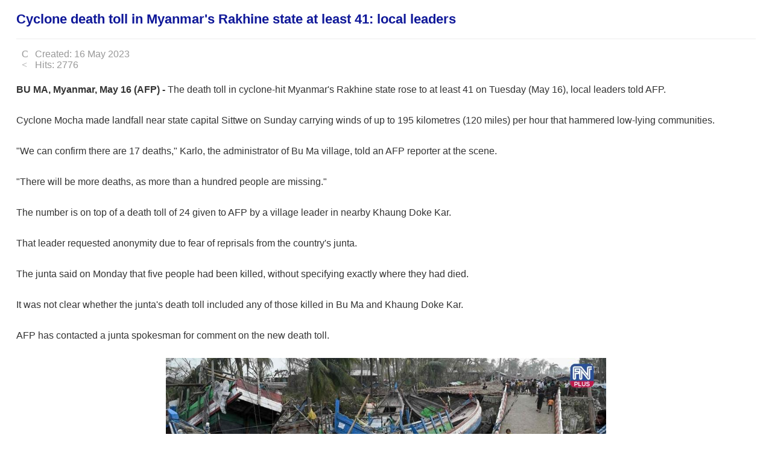

--- FILE ---
content_type: text/html; charset=utf-8
request_url: http://m.en.freshnewsasia.com/index.php/en/internationalnews/36292-2023-05-16-07-27-01.html
body_size: 3982
content:
<!DOCTYPE html>
<html xmlns="http://www.w3.org/1999/xhtml" xml:lang="en-gb" lang="en-gb" dir="ltr">
<head>
	<meta name="viewport" content="width=device-width, initial-scale=1.0"/>
		<base href="https://m.en.freshnewsasia.com/index.php/en/internationalnews/36292-2023-05-16-07-27-01.html"/>
	<meta http-equiv="content-type" content="text/html; charset=utf-8"/>
	<meta name="author" content="chivorn"/>
	<meta name="description" content="Fresh News"/>
	<meta name="generator" content="Joomla! - Open Source Content Management"/>
	<title>Cyclone death toll in Myanmar's Rakhine state at least 41: local leaders</title>
	<link href="/templates/protostar/favicon.ico" rel="shortcut icon" type="image/vnd.microsoft.icon"/>
	<link href="/templates/protostar/css/template.css" rel="stylesheet" type="text/css"/>
	<style type="text/css">.fb_iframe_widget iframe{max-width:none}</style>
	<script src="/media/jui/js/jquery.min.js" type="text/javascript"></script>
	<script src="/media/jui/js/jquery-noconflict.js" type="text/javascript"></script>
	<script src="/media/jui/js/jquery-migrate.min.js" type="text/javascript"></script>
	<script src="/media/system/js/caption.js" type="text/javascript"></script>
	<script src="/media/jui/js/bootstrap.min.js" type="text/javascript"></script>
	<script type="text/javascript">(function(d,s,id){var js,fjs=d.getElementsByTagName(s)[0];if(d.getElementById(id))return;js=d.createElement(s);js.id=id;js.src="//connect.facebook.net/en_GB/sdk.js#xfbml=1&version=v2.6";fjs.parentNode.insertBefore(js,fjs);}(document,"script","facebook-jssdk"));if(typeof window.fbAsyncInit=="function")window.fbAsyncInitPweb=window.fbAsyncInit;window.fbAsyncInit=function(){FB.Event.subscribe("edge.create",function(u){if(typeof ga!="undefined")ga("send","social","facebook","like",u)});FB.Event.subscribe("edge.remove",function(u){if(typeof ga!="undefined")ga("send","social","facebook","unlike",u)});if(typeof window.fbAsyncInitPweb=="function")window.fbAsyncInitPweb.apply(this,arguments)};jQuery(window).on('load',function(){new JCaption('img.caption');});</script>
	<!-- Perfect Link with Article Images on Facebook PRO -->
	<meta property="og:title" content="Cyclone death toll in Myanmar&#039;s Rakhine state at least 41: local leaders"/>
	<meta property="og:type" content="article"/>
	<meta property="og:url" content="http://m.en.freshnewsasia.com/index.php/en/internationalnews/36292-2023-05-16-07-27-01.html"/>
	<meta property="og:site_name" content="FRESH NEWS"/>
	<meta property="og:description" content="BU MA, Myanmar, May 16 (AFP) - The death toll in cyclone-hit Myanmar&#039;s Rakhine state rose to at least 41 on Tuesday (May 16), local leaders told AFP. Cyclone Mocha made landfall near state capital Sittwe on Sunday carrying winds of up to 195..."/>
	<meta property="og:image" content="http://image.freshnewsasia.com/2021//fn-2023-05-16-14-26-58-0.png"/>

			<link href='http://fonts.googleapis.com/css?family=Open+Sans' rel='stylesheet' type='text/css'/>
		<style type="text/css">h1,h2,h3,h4,h5,h6,.site-title{font-family:'Open Sans',sans-serif}</style>
			<style type="text/css">a{color:#0f1899}.navbar-inner,.nav-list>.active>a,.nav-list>.active>a:hover,.dropdown-menu li>a:hover,.dropdown-menu .active>a,.dropdown-menu .active>a:hover,.nav-pills>.active>a,.nav-pills>.active>a:hover,.btn-primary{background:#0f1899}.navbar-inner{-moz-box-shadow:0 1px 3px rgba(0,0,0,.25) , inset 0 -1px 0 rgba(0,0,0,.1) , inset 0 30px 10px rgba(0,0,0,.2);-webkit-box-shadow:0 1px 3px rgba(0,0,0,.25) , inset 0 -1px 0 rgba(0,0,0,.1) , inset 0 30px 10px rgba(0,0,0,.2);box-shadow:0 1px 3px rgba(0,0,0,.25) , inset 0 -1px 0 rgba(0,0,0,.1) , inset 0 30px 10px rgba(0,0,0,.2)}</style>
		<!--[if lt IE 9]>
		<script src="/media/jui/js/html5.js"></script>
	<![endif]-->
	<link rel="stylesheet" type="text/css" href="http://fonts.googleapis.com/css?family=Hanuman:regular&amp;subset=khmer"/>
<style type="text/css">body#bd,div.logo-text h1 a,div.item-page h2 a,div.item-page h1,div.item-page h2,div.item-page p,div.item-page h2 a,div h1,div h2,div p,div.ja-moduletable h3,div.moduletable h3,div.ja-module h3,div.module h3,h1.componentheading,.componentheading,.contentheading,.article-content h1,.article-content h2,.article-content h3,.article-content h4,.article-content h5,.article-content h6{font-family:'fnfont','arial','helvetica','sans-serif';font-style:regular;font-size:22px;line-height:1.4}div.logo-text h1,div.logo-text h1 a,h2 a span{font-family:'fnfont','arial','helvetica','sans-serif';font-style:regular;font-size:14px}p.site-slogan{font-family:'fnfont','arial','helvetica','sans-serif';font-style:regular;font-size:14px}#ja-splitmenu,#jasdl-mainnav,#ja-cssmenu li,#ja-megamenu ul.level0{font-family:'fnfont','arial','helvetica','sans-serif';font-style:regular}#ja-subnav,#jasdl-subnav,#ja-cssmenu li li,#ja-megamenu ul.level1{font-family:'fnfont','arial','helvetica','sans-serif';font-style:regular;font-size:14px}h1.componentheading,.componentheading{font-family:'fnfont','arial','helvetica','sans-serif';font-style:regular;font-size:14px}.contentheading,.article-content h1,.article-content h2,.article-content h3,.article-content h4,.article-content h5,.article-content h6{font-family:'fnfont','arial','helvetica','sans-serif';font-style:regular;font-size:14px}div.ja-moduletable h3,div.moduletable h3,div.ja-module h3,div.module h3{font-family:'fnfontb','arial','helvetica','sans-serif';font-style:regular;font-size:14px}body.bd .main{width:990px}body.bd #ja-wrapper{min-width:990px}div.item-page p,div p{font-size:16px;line-height:170%}</style>

	<script async src="//pagead2.googlesyndication.com/pagead/js/adsbygoogle.js"></script>
	<script>(adsbygoogle=window.adsbygoogle||[]).push({google_ad_client:"ca-pub-3085905183358842",enable_page_level_ads:true});</script>
</head>

<body class="site com_content view-article no-layout no-task itemid-113 fluid">

	<!-- Body -->
	<div class="body">
		<div class="container-fluid">
			<!-- Header -->
			<div class="header">
				<div class="header-inner clearfix">
					
					<div class="header-search pull-right">
						
					</div>
				</div>
			</div>
						
			<div class="row-fluid">
								<div id="content" class="span12">
					<!-- Begin Content -->
				
					<div id="system-message-container">
	</div>

					<div class="item-page" itemscope itemtype="https://schema.org/Article">
	<meta itemprop="inLanguage" content="en-GB"/>
	
		
			<div class="page-header">
					<h2 itemprop="headline">
				Cyclone death toll in Myanmar's Rakhine state at least 41: local leaders			</h2>
									</div>
					
				<dl class="article-info muted">

		
			<dt class="article-info-term">
							</dt>

			
			
			
					
												<dd class="create">
					<span class="icon-calendar"></span>
					<time datetime="2023-05-16T14:27:01+07:00" itemprop="dateCreated">
						Created: 16 May 2023					</time>
			</dd>			
			
										<dd class="hits">
					<span class="icon-eye-open"></span>
					<meta itemprop="interactionCount" content="UserPageVisits:2776"/>
					Hits: 2776			</dd>						</dl>
	
	
				
								<div itemprop="articleBody">
		<p><strong>BU MA, Myanmar, May 16 (AFP) -</strong> The death toll in cyclone-hit Myanmar's Rakhine state rose to at least 41 on Tuesday (May 16), local leaders told AFP.</p>
<p>Cyclone Mocha made landfall near state capital Sittwe on Sunday carrying winds of up to 195 kilometres (120 miles) per hour that hammered low-lying communities.</p>
<p>"We can confirm there are 17 deaths," Karlo, the administrator of Bu Ma village, told an AFP reporter at the scene.</p>
<p>"There will be more deaths, as more than a hundred people are missing."</p>
<p>The number is on top of a death toll of 24 given to AFP by a village leader in nearby Khaung Doke Kar.</p>
<p>That leader requested anonymity due to fear of reprisals from the country's junta.</p>
<p>The junta said on Monday that five people had been killed, without specifying exactly where they had died.</p>
<p>It was not clear whether the junta's death toll included any of those killed in Bu Ma and Khaung Doke Kar.</p>
<p>AFP has contacted a junta spokesman for comment on the new death toll.</p>
<p style="text-align: center;"><img src="http://image.freshnewsasia.com/2021//fn-2023-05-16-14-26-58-0.png" alt="" width="730"/></p>	</div>

	
							<!-- Perfect Link with Article Images on Facebook PRO -->
<div class="pweb_facebook_like"><div id="fb-root"></div><div class="fb-like" data-href="http://m.en.freshnewsasia.com/index.php/en/internationalnews/36292-2023-05-16-07-27-01.html" data-send="false" data-layout="button_count" data-width="100" data-show-faces="false"></div></div></div>

										

<div class="custom">
	<div style="margin-top: 3px;">
<script src="//pagead2.googlesyndication.com/pagead/js/adsbygoogle.js" async="" type="text/javascript"></script>
<!-- FN EN Footer --> <ins class="adsbygoogle" style="display: inline-block; width: 728px; height: 90px;" data-ad-client="ca-pub-8615260407296057" data-ad-slot="7425906299"></ins>
<script type="text/javascript">//<![CDATA[
(adsbygoogle=window.adsbygoogle||[]).push({});
//]]></script>
</div></div>

					<!-- End Content -->
				</div>
							</div>
		</div>
	</div>
	<!-- Footer -->
	<div class="footer">
		<div class="container-fluid">
			<hr/>
			

<div class="custom">
	<div class="footer-row">
<div class="col2" style="float: left; padding-top: 6px !important; border-right: 0px solid #ccc;">&nbsp;</div>
<div class="col2" style="float: right;">
<div class="row-title" style="margin-left: -20px; margin-top: 20px; color: #fff;"><span class="title"></span></div>
<div class="row">
<div class="col1">&nbsp;</div>
</div>
<div class="row-title" style="margin-left: -20px; margin-top: 20px; margin-bottom: 5px; color: #fff;"><span class="title"></span></div>
<div class="row">
<div class="col1">&nbsp;</div>
</div>
<div class="row-title" style="margin-left: -20px; margin-top: 20px;"><span class="title"></span></div>
<div class="row"><br/>
<p style="margin-left: 0;"><span style="font-size: 10pt;"></span></p>
<br/>
<p style="margin-left: 0;"><span style="font-size: 10pt;"></span></p>
</div>
</div>
</div></div>

			<!-- p class="pull-right"><a href="#top" id="back-top"></a></p>
<p>&copy;  </p-->
		</div>
	</div>
	
	
	<div>
		<script async src="//pagead2.googlesyndication.com/pagead/js/adsbygoogle.js"></script>
		<!-- FN EN Auto Size -->
		<ins class="adsbygoogle" style="display:block" data-ad-client="ca-pub-8615260407296057" data-ad-slot="2810684491" data-ad-format="auto" data-full-width-responsive="true"></ins>
		<script>(adsbygoogle=window.adsbygoogle||[]).push({});</script>
	</div>
	
</body>
<!-- Start Alexa Certify Javascript -->
<script type="text/javascript">_atrk_opts={atrk_acct:"kgK+f1agwt00Gl",domain:"freshnewsasia.com",dynamic:true};(function(){var as=document.createElement('script');as.type='text/javascript';as.async=true;as.src="https://d31qbv1cthcecs.cloudfront.net/atrk.js";var s=document.getElementsByTagName('script')[0];s.parentNode.insertBefore(as,s);})();</script>
<noscript><img src="https://d5nxst8fruw4z.cloudfront.net/atrk.gif?account=kgK+f1agwt00Gl" style="display:none" height="1" width="1" alt=""/></noscript>
<!-- End Alexa Certify Javascript -->  

<!-- Start Google Analytics -->

<script>(function(i,s,o,g,r,a,m){i['GoogleAnalyticsObject']=r;i[r]=i[r]||function(){(i[r].q=i[r].q||[]).push(arguments)},i[r].l=1*new Date();a=s.createElement(o),m=s.getElementsByTagName(o)[0];a.async=1;a.src=g;m.parentNode.insertBefore(a,m)})(window,document,'script','https://www.google-analytics.com/analytics.js','ga');ga('create','UA-62100673-1','auto');ga('send','pageview');</script>
<!-- End Google Analytics -->
</html>


--- FILE ---
content_type: text/html; charset=utf-8
request_url: https://www.google.com/recaptcha/api2/aframe
body_size: 268
content:
<!DOCTYPE HTML><html><head><meta http-equiv="content-type" content="text/html; charset=UTF-8"></head><body><script nonce="AHc6Vxg9VMdvyNc0HjkJqA">/** Anti-fraud and anti-abuse applications only. See google.com/recaptcha */ try{var clients={'sodar':'https://pagead2.googlesyndication.com/pagead/sodar?'};window.addEventListener("message",function(a){try{if(a.source===window.parent){var b=JSON.parse(a.data);var c=clients[b['id']];if(c){var d=document.createElement('img');d.src=c+b['params']+'&rc='+(localStorage.getItem("rc::a")?sessionStorage.getItem("rc::b"):"");window.document.body.appendChild(d);sessionStorage.setItem("rc::e",parseInt(sessionStorage.getItem("rc::e")||0)+1);localStorage.setItem("rc::h",'1768713904327');}}}catch(b){}});window.parent.postMessage("_grecaptcha_ready", "*");}catch(b){}</script></body></html>